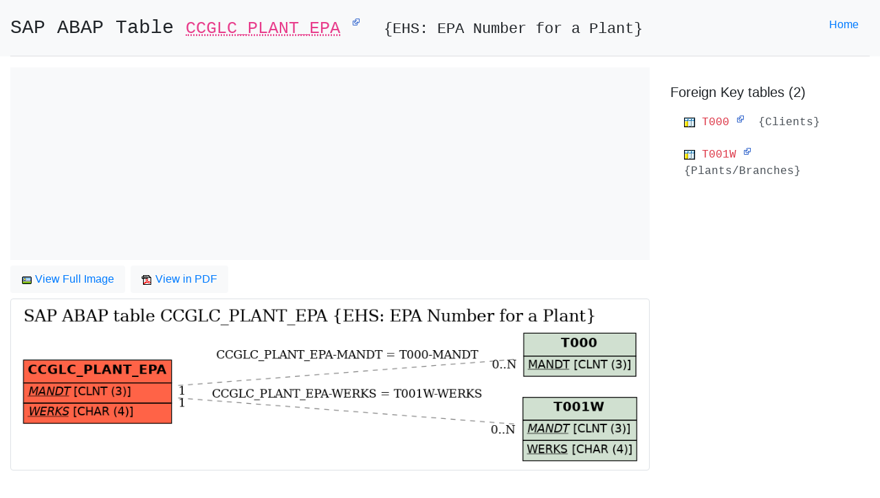

--- FILE ---
content_type: text/html; charset=UTF-8
request_url: https://www.sap-tables.org/table/ccglc_plant_epa.html
body_size: 2800
content:
<!DOCTYPE html>
<html>
    <head>
        <meta charset="utf-8">
        <meta name="viewport" content="width=device-width, initial-scale=1, shrink-to-fit=no">

        <link rel="shortcut icon" href="/favicon.ico" type="image/x-icon" />
        <title>SAP ABAP Table CCGLC_PLANT_EPA (EHS: EPA Number for a Plant), sap-tables.org - The Best Online document for SAP ABAP Tables</title>
        <meta name="author" content="SAP Datasheet" />
        <meta name="description" content="SAP ABAP Table CCGLC_PLANT_EPA (EHS: EPA Number for a Plant), sap-tables.org - The Best Online document for SAP ABAP Tables" />
        <meta name="keywords" content="SAP,ABAP,CCGLC_PLANT_EPA,EHS: EPA Number for a Plant" />

        <link rel="stylesheet" type="text/css"  href="/3rdparty/bootstrap/css/bootstrap.min.css"/>
    </head>
    <body>
        <div class="container-fluid bg-light">
            <div class="clearfix">
                <span class="float-left">
                    <h3 class="text-monospace pt-4">SAP ABAP Table <code><abbr title="EHS: EPA Number for a Plant">CCGLC_PLANT_EPA</abbr></code> 
                        <sup><a href="https://www.sapdatasheet.org/abap/tabl/ccglc_plant_epa.html" title="EHS: EPA Number for a Plant - SAP Datasheet" target="_blank"><img src="data:image/svg+xml,%3Csvg xmlns=%22http://www.w3.org/2000/svg%22 width=%2212%22 height=%2212%22%3E %3Cpath fill=%22%23fff%22 stroke=%22%2336c%22 d=%22M1.5 4.518h5.982V10.5H1.5z%22/%3E %3Cpath fill=%22%2336c%22 d=%22M5.765 1H11v5.39L9.427 7.937l-1.31-1.31L5.393 9.35l-2.69-2.688 2.81-2.808L4.2 2.544z%22/%3E %3Cpath fill=%22%23fff%22 d=%22M9.995 2.004l.022 4.885L8.2 5.07 5.32 7.95 4.09 6.723l2.882-2.88-1.85-1.852z%22/%3E %3C/svg%3E"></a></sup>&nbsp;                        <small>{EHS: EPA Number for a Plant}</small>
                    </h3>
                </span>
                <span class="float-right">
                    <ul class="nav pt-3">
                        <li class="nav-item"><a class="nav-link" href="/" title="Back to home page">Home</a></li>
                    </ul>                    
                </span>
            </div>            
            <hr>

            <!-- The E-R file, the text area bellow is invisible, for debugging purpose only -->
            <textarea  class="d-none" readonly rows="16" cols="100">
                title {label: "SAP ABAP table CCGLC_PLANT_EPA {EHS: EPA Number for a Plant}", size: "20"}

# Entities

[CCGLC_PLANT_EPA] {bgcolor: "tomato"}
*+MANDT {label: "CLNT (3)"}
*+WERKS {label: "CHAR (4)"}

[T000] {bgcolor: "#d0e0d0"}
*MANDT {label: "CLNT (3)"}

[T001W] {bgcolor: "#d0e0d0"}
*+MANDT {label: "CLNT (3)"}
*WERKS {label: "CHAR (4)"}

# Relationships

CCGLC_PLANT_EPA 1--* T000 {label: "CCGLC_PLANT_EPA-MANDT = T000-MANDT"}
CCGLC_PLANT_EPA 1--* T001W {label: "CCGLC_PLANT_EPA-WERKS = T001W-WERKS"}
            </textarea>
        </div>

        <main class="container-fluid">
            <div class="row">
                <div class="col-md-9">
                    <!-- Adver Here -->
                    <div class="bg-light" title="Advertisement">
                        <script async src="//pagead2.googlesyndication.com/pagead/js/adsbygoogle.js"></script>
<!-- content-top-responsive -->
<ins class="adsbygoogle"
     style="display:block"
     data-ad-client="ca-pub-5247336708436590"
     data-ad-slot="5752733265"
     data-ad-format="auto"></ins>
<script>
(adsbygoogle = window.adsbygoogle || []).push({});
</script>
                    </div>

                    <ul class="nav nav-pills pt-2">
                        <li class="nav-item">
                            <a class="nav-link bg-light" target="_blank" href="/table/ccglc_plant_epa/sap-table-CCGLC_PLANT_EPA-erd.png">
                                <img src="https://www.sapdatasheet.org/abap/icon/s_wdvimg.gif"> View Full Image</a></li>&nbsp;&nbsp;
                        <li class="nav-item">
                            <a class="nav-link bg-light" target="_blank" href="/table/ccglc_plant_epa/sap-table-CCGLC_PLANT_EPA-erd.pdf">
                                <img src="https://www.sapdatasheet.org/abap/icon/s_x__pdf.gif"> View in PDF</a></li>
                    </ul>

                    <div class="pt-2">
                        
                        <a href="/table/ccglc_plant_epa/sap-table-CCGLC_PLANT_EPA-erd.pdf">
                            <img class="img-fluid img-thumbnail mx-auto d-block"
                                 src="/table/ccglc_plant_epa/sap-table-CCGLC_PLANT_EPA-erd.png"
                                 alt="E-R Diagram for table CCGLC_PLANT_EPA (EHS: EPA Number for a Plant)"
                                 title="E-R Diagram for table CCGLC_PLANT_EPA (EHS: EPA Number for a Plant)">
                        </a>
                    </div><!-- End Image -->
                </div><!-- End col left -->
                <div class="col-md-3">
                                            <div class="card border-0">
                            <div class="card-body p-0">
                                <h5 class="pt-4">Foreign Key tables (2)</h5>
                                <ul class="list-group mt-0 ml-0 pt-0 pl-0">
                                                                            <li class="list-group-item list-group-item-action text-monospace border-0"
                                            title="ABAP Table T000 {Clients}">
                                                <img src='https://www.sapdatasheet.org/abap/icon/s_b_tvar.gif'>                                             <a href="/table/t000.html">
                                                <span class="text-danger">T000</span></a>
                                                <sup><a href="https://www.sapdatasheet.org/abap/tabl/t000.html" title="Clients - SAP Datasheet" target="_blank"><img src="data:image/svg+xml,%3Csvg xmlns=%22http://www.w3.org/2000/svg%22 width=%2212%22 height=%2212%22%3E %3Cpath fill=%22%23fff%22 stroke=%22%2336c%22 d=%22M1.5 4.518h5.982V10.5H1.5z%22/%3E %3Cpath fill=%22%2336c%22 d=%22M5.765 1H11v5.39L9.427 7.937l-1.31-1.31L5.393 9.35l-2.69-2.688 2.81-2.808L4.2 2.544z%22/%3E %3Cpath fill=%22%23fff%22 d=%22M9.995 2.004l.022 4.885L8.2 5.07 5.32 7.95 4.09 6.723l2.882-2.88-1.85-1.852z%22/%3E %3C/svg%3E"></a></sup>&nbsp;                                                 {Clients}                                        </li>
                                                                            <li class="list-group-item list-group-item-action text-monospace border-0"
                                            title="ABAP Table T001W {Plants/Branches}">
                                                <img src='https://www.sapdatasheet.org/abap/icon/s_b_tvar.gif'>                                             <a href="/table/t001w.html">
                                                <span class="text-danger">T001W</span></a>
                                                <sup><a href="https://www.sapdatasheet.org/abap/tabl/t001w.html" title="Plants/Branches - SAP Datasheet" target="_blank"><img src="data:image/svg+xml,%3Csvg xmlns=%22http://www.w3.org/2000/svg%22 width=%2212%22 height=%2212%22%3E %3Cpath fill=%22%23fff%22 stroke=%22%2336c%22 d=%22M1.5 4.518h5.982V10.5H1.5z%22/%3E %3Cpath fill=%22%2336c%22 d=%22M5.765 1H11v5.39L9.427 7.937l-1.31-1.31L5.393 9.35l-2.69-2.688 2.81-2.808L4.2 2.544z%22/%3E %3Cpath fill=%22%23fff%22 d=%22M9.995 2.004l.022 4.885L8.2 5.07 5.32 7.95 4.09 6.723l2.882-2.88-1.85-1.852z%22/%3E %3C/svg%3E"></a></sup>&nbsp;                                                 {Plants/Branches}                                        </li>
                                                                    </ul>
                            </div></div>
                    
                    <!-- TODO: Add Used By Table List (top 10 only) -->
                    <!-- TODO: Add TCode Books links -->
                </div><!-- End col right -->
            </div>

            <br><br><br><br>
        </main>

        <!-- Footer -->
        <footer class="container-fluid pt-2">
    <hr>
    <p class="text-center">
        Affinities: <a href="https://www.sap-tcodes.org" target="_blank" title="The Best Online SAP Transaction Code Analytics">www.SAP-TCodes.org</a>
        &middot; <a href="https://www.sapdatasheet.org" target="_blank" title="The Best Online SAP Object Repository">www.SAPDatasheet.org</a>
        | <a target="_blank" href="https://www.sapdatasheet.org/site/about.php"><b>About</b></a>
        &middot; <a target="_blank" href="https://www.sapdatasheet.org/site/term.php"><b>Terms</b></a>
        &middot; <a target="_blank" href="https://www.sapdatasheet.org/site/privacy.php"><b>Privacy</b></a>
        &middot; <a target="_blank" href="https://github.com/sapdatasheet/sapdatasheet/issues"><img src="https://www.sapdatasheet.org/3rdparty/github/GitHub-Mark-32px.png" alt="Github Mark" width="16" height="16">&nbsp;<b>Feedback</b></a>
        <br>
        &copy; Copyright 2026, <a href="https://www.sap-tables.org" target="_blank" title="The Best Online document for SAP ABAP Tables">www.SAP-Tables.org</a>, The Best Online document for SAP ABAP Tables    </p>

    <small class="pt-2 text-muted">
        <a href="https://www.sap-tables.org" target="_blank" title="The Best Online document for SAP ABAP Tables">www.SAP-Tables.org</a>
        web site content is based on our knowledge of SAP system, and it is constantly reviewed to avoid errors;
        well we cannot warrant full correctness of all content.

        While using this site, you agree to have read and accepted our terms of use, cookie and privacy policy.
        Use the information and content on this web site at your own risk.

        SAP and the SAP logo are registered trademarks of <a href="http://www.sap.com" target="_blank" title="SAP SE">SAP SE</a>.
        This web site is not sponsored by, affiliated with, or approved by <a href="http://www.sap.com" target="_blank" title="SAP SE Web Site">SAP SE</a>.
    </small>

    <span class="pt-4">&nbsp;</span>
</footer>
<!-- Google Analytics Tracking -->
<!-- Global site tag (gtag.js) - Google Analytics -->
<script async src="https://www.googletagmanager.com/gtag/js?id=UA-54799157-3"></script>
<script>
  window.dataLayer = window.dataLayer || [];
  function gtag(){dataLayer.push(arguments);}
  gtag('js', new Date());

  gtag('config', 'UA-54799157-3');
</script>
    </body>
</html>



--- FILE ---
content_type: text/html; charset=utf-8
request_url: https://www.google.com/recaptcha/api2/aframe
body_size: 266
content:
<!DOCTYPE HTML><html><head><meta http-equiv="content-type" content="text/html; charset=UTF-8"></head><body><script nonce="dYf_WwO5ptOi9yYgfaWhWg">/** Anti-fraud and anti-abuse applications only. See google.com/recaptcha */ try{var clients={'sodar':'https://pagead2.googlesyndication.com/pagead/sodar?'};window.addEventListener("message",function(a){try{if(a.source===window.parent){var b=JSON.parse(a.data);var c=clients[b['id']];if(c){var d=document.createElement('img');d.src=c+b['params']+'&rc='+(localStorage.getItem("rc::a")?sessionStorage.getItem("rc::b"):"");window.document.body.appendChild(d);sessionStorage.setItem("rc::e",parseInt(sessionStorage.getItem("rc::e")||0)+1);localStorage.setItem("rc::h",'1769074639028');}}}catch(b){}});window.parent.postMessage("_grecaptcha_ready", "*");}catch(b){}</script></body></html>